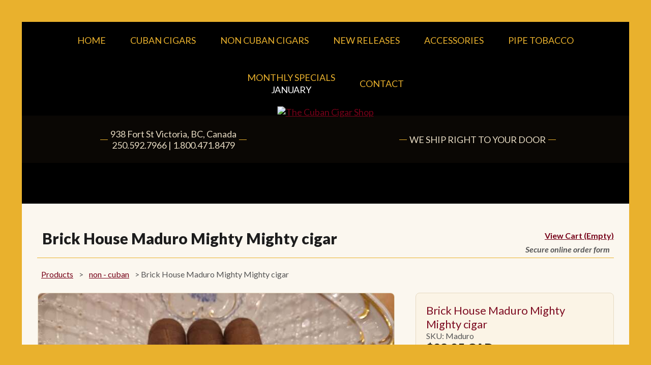

--- FILE ---
content_type: text/html; charset=UTF-8
request_url: https://www.cubancigar-shop.com/products/view/2988-brick-house-maduro-mighty-mighty-cigar-1
body_size: 4499
content:
<!DOCTYPE html>
<html lang="en">
  <head>
		<script>
	  dataLayer = [];
	</script>
	<!-- Google Tag Manager -->
	<script>(function(w,d,s,l,i){w[l]=w[l]||[];w[l].push({'gtm.start':
	new Date().getTime(),event:'gtm.js'});var f=d.getElementsByTagName(s)[0],
	j=d.createElement(s),dl=l!='dataLayer'?'&l='+l:'';j.async=true;j.src=
	'https://www.googletagmanager.com/gtm.js?id='+i+dl;f.parentNode.insertBefore(j,f);
	})(window,document,'script','dataLayer','GTM-5LMWHH4');</script>
	<!-- End Google Tag Manager -->
    <title>Brick House Maduro Mighty Mighty cigar   • The Cuban Cigar Shop • Canada Smoke Shop</title>
    <meta charset="utf-8" />
    <meta name="msvalidate.01" content="91B5AE8A3A8CCC6AF20192840822E277" />
    <meta name="viewport" content="width=device-width, initial-scale=1.0" />
    <link href="https://fonts.googleapis.com/css?family=Lato:300,300i,400,400i,700,700i,900,900i" rel="stylesheet"> 
    <link rel="canonical" href="https://www.cubancigar-shop.com/products/view/2988-brick-house-maduro-mighty-mighty-cigar-1"><link href="/favicon.ico" type="image/x-icon" rel="icon" ><link href="/favicon.ico" type="image/x-icon" rel="shortcut icon" ><meta name="description" content="Brick House Maduro Mighty Mighty is darker and spicier than the traditional Brick House cigar, with an oily Brazilian Arapiraca Maduro wrapper and a blen..." ><meta property="og:url" content="https://www.cubancigar-shop.com/products/view/2988-brick-house-maduro-mighty-mighty-cigar-1" />
<meta property="og:type" content="website" />
<meta property="og:title" content="Brick House Maduro Mighty Mighty cigar  " />
<meta property="og:description" content="Brick House Maduro Mighty Mighty&nbsp;is darker and spicier than the traditional Brick House cigar, with an oily Brazilian Arapiraca Maduro wrapper and a blend of premium Nicaraguan long fillers al..." />
<!-- og:image:1 --><meta property="og:image" content="https://www.cubancigar-shop.com/media/filter/large/img/20240331_154148_1.jpg" />
<!-- og:image:1 --><meta property="og:image:height" content="300" />
<!-- og:image:1 --><meta property="og:image:width" content="300" />
	<link rel="stylesheet" type="text/css" href="/css/stylesheet.css" >
<link rel="stylesheet" type="text/css" href="/css/jquery.fancybox.css" >    <!--[if IE]>
        <script src="http://html5shiv.googlecode.com/svn/trunk/html5.js"></script>
    <![endif]-->
<script> var breakPoints = '[320,480,640,768,960,1024,1280]';</script>
	<script src="/js/jquery.min.js"></script>
	<script src="/js/jquery-ui.min.js"></script>
	<script src="/js/respond.min.js"></script>
	<script src="/js/custom.js"></script>
	<script src="/js/cms.js"></script>
	
	<script src="/media/js/lazyload/jquery.lazyload.min.js"></script>
	<script src="/js/response.min.js"></script>
<script src="/js/jquery.fancybox.js"></script><script src="/js/fancybox-init.js"></script><script type="text/javascript">
//<![CDATA[

		$(document).ready(function() {
			var priceOrder = ["37598","37599"];
		  var priceOptions = {"37598":{"id":"37598","name":"Brick House Maduro Mighty Mighty single cigar ","default":null,"type":"price","required":false,"validate":"notEmpty","label":null,"validate_message":"This field is required.","rank":"1658","options":"23.95","foreign_key":"2988","model":"Product","display_label":true,"group":"Option","placeholder":null,"description":null},"37599":{"id":"37599","name":"box of 25","default":null,"type":"price","required":false,"validate":"notEmpty","label":null,"validate_message":"This field is required.","rank":"1659","options":"598.75","foreign_key":"2988","model":"Product","display_label":true,"group":"Option","placeholder":null,"description":null}};
			var isMonthlySpecial = false;
			var monthlySpecialPriceOptions = priceOrder.filter(function(id){
				return priceOptions[id].type == "monthly_special_price";
			});
			var regularPriceOptions = priceOrder.filter(function(id){
				return priceOptions[id].type == "price";
			});
			
			//#ProductOptionId
			$(document).on('change', '.picked_option', function(e) {
				if ($(this).prop("checked")) {					
					var id  = $(this).val();
					if (isMonthlySpecial) {
						var optionOffset = monthlySpecialPriceOptions.indexOf(id);
						var originalPriceId = regularPriceOptions[optionOffset];
						if (originalPriceId) {
							originalPrice = parseFloat(priceOptions[originalPriceId]["options"]);
							if (originalPrice != parseFloat(priceOptions[id].options)){
								$(".discount").show();
								$(".original-price").show();
								$(".original-price").text("$"+originalPrice.toFixed(2));
								var discountPercent = Math.floor(( originalPrice - parseFloat(priceOptions[id].options) ) / originalPrice * 1000) / 10;
								$(".discount .percent").text(Math.floor(discountPercent) + "%");
							} else {
								$(".discount").hide();
								$(".original-price").hide();
							}
						}
					}
					
					$("#product_price span[itemprop=price]").text(priceOptions[id].options);
					//$('#product_price').text($('.picked_option:checked').parent().find('label').text());
				}
			});
			$(".picked_option").change();
		});
	
//]]>
</script>		<script src="https://www.google.com/recaptcha/api.js"></script>
  </head>
  <body id="body-products-view-2988-brick-house-maduro-mighty-mighty-cigar-1" class="plugin-products" itemscope itemtype="http://schema.org/WebPage">
		<!-- Google Tag Manager (noscript) -->
	<noscript><iframe src="https://www.googletagmanager.com/ns.html?id=GTM-5LMWHH4"
	height="0" width="0" style="display:none;visibility:hidden"></iframe></noscript>
	<!-- End Google Tag Manager (noscript) -->
    <a href="#content" id="skiplink">Skip to Content</a>		<header>
		<span itemscope itemtype="http://schema.org/Store">
			<button id="mobile-nav-cntrl">Menu <div class="hamburger"><span></span><span></span><span></span></div></button>
			<nav>
				<ul class="menu_level_0"><li class="first menu_1"><a href="/ ">Home</a></li><li class="menu_2"><a href="/products/category/cuban-cigars-2">Cuban Cigars</a><ul class="menu_level_1"><li class="first menu_1"><a href="/products/category/cuban-cigars-2">Shop Cuban Cigars</a></li><li class="menu_2"><a href="/about-cuban-cigars">About Cuban Cigars</a></li><li class="menu_3"><a href="/taste-guide">Cigar News &amp; Taste Guide</a></li><li class="last menu_4"><a href="/habanos-specialist">Habanos Specialist</a></li></ul></li><li class="menu_3"><a href="/products/category/non-cuban-1-46">Non Cuban Cigars</a></li><li class="menu_4"><a href="/products/category/new-release-cuban-cigars-265">New Releases</a></li><li class="menu_5"><a href="/products/category/tobacco-accessories-218">Accessories</a></li><li class="menu_6"><a href="/products/category/pipe-tobacco-163">Pipe Tobacco</a></li><li class="menu_7"><a href="/monthly-specials">Monthly Specials</a></li><li class="last menu_8"><a href="/contact">Contact</a></li></ul>			</nav>

			<div class="info-bar">
				<a href="/" class="logo"><img src="/img/cuban-cigar-shop.svg" width="213" height="181" alt="The Cuban Cigar Shop" itemprop="image" ></a>				<meta itemprop="name" content="The Cuban Cigar Shop">
				<meta itemprop="priceRange" content="$$">
				<div class="address">
										<span class="info-bar-txt" itemprop="address" itemscope itemtype="http://schema.org/PostalAddress"><span itemprop="streetAddress">938 Fort St</span> <span itemprop='addressLocality'>Victoria</span>, <span itemprop='addressRegion'>BC</span>, Canada <span class="info-bar-phone-divider">|</span> <span itemprop="telephone">250.592.7966</span> | <span itemprop="telephone">1.800.471.8479</span></span>
				</div>
				<div class="info-bar-note">
					<span class="info-bar-txt">We ship right to your door</span>
				</div>
			</div>

					</span>

		

		</header>

		<div id="content">
			<div class="content-head">
									<h1>Brick House Maduro Mighty Mighty cigar  </h1>
								            <div class="cart-btn">
            <a href="/products/cart/view">View Cart (Empty)</a>              <span class="secure-order">Secure online order form</span>
            </div>
            			</div>
			<span itemprop="breadcrumb"><p class="breadcrumbs pagination">
    <span><a href="/products">Products</a></span> > <span><a href="/products/category/non-cuban-1-46">non - cuban</a></span> > <span class="current">Brick House Maduro Mighty Mighty cigar  </span></p>
</span>
<div class="product" id="productDetail" itemscope itemtype="http://schema.org/Product">
	<div class="product-main">
		<img src="/media/filter/medium/img/20240331_154148_1.jpg" alt="Brick House Maduro Mighty Mighty cigar  " class="main-image" itemprop="image" height="315" width="700" >		<div class="gallery">
	<a href="/media/filter/large/img/20240331_154148_1.jpg" title="Brick House Maduro Mighty Mighty cigar " class="fancybox" rel="gallery" data-fancybox="gallery" data-caption="Brick House Maduro Mighty Mighty cigar "><img src="/media/filter/thumb/img/20240331_154148_1.jpg" alt="Brick House Maduro Mighty Mighty cigar " height="67" width="149" ></a></div>	</div>
	<div class="product-options">
		<h2 itemprop="name">Brick House Maduro Mighty Mighty cigar  </h2>
		<div class='sku' itemprop='sku'>SKU: Maduro</div>		<div itemprop="offers" itemscope itemtype="http://schema.org/Offer">
						<h3 id="product_price">$<span itemprop="price">23.95</span> <span itemprop="priceCurrency">CAD</span></h3>
			<link itemprop="availability" href="http://schema.org/InStock" />
		</div>
		<div class="description" itemprop="description">
			<p><span>Brick House Maduro Mighty Mighty&nbsp;</span><span>is darker and spicier than the traditional Brick House cigar, with an oily Brazilian Arapiraca Maduro wrapper and a blend of premium Nicaraguan long fillers along with a Nicaraguan binder. The full bodied flavor profile is highlighted by notes of cocoa and sweetness. You'll get a nice slow burn in a bold and superbly tasty premium Nicaraguan.</span></p>			<strong>Size:</strong><br><span itemprop='additionalProperty'><p>6 1/4" length</p>
<p>60 ring gauge</p></span>		</div>
				<form action="/products/cart/add" class="add-cart-form" novalidate="novalidate" id="ProductViewForm" method="post" accept-charset="utf-8"><div style="display:none;"><input type="hidden" name="_method" value="POST"></div><input type="hidden" name="data[Product][id]" value="2988" id="ProductId"><div class="input radio"><div class="radio"><input type="radio" name="data[Product][option_id]" id="ProductOptionId37598" value="37598" class="picked_option" checked="checked" ><label for="ProductOptionId37598">Brick House Maduro Mighty Mighty single cigar  ($23.95 CAD)</label></div><div class="radio"><input type="radio" name="data[Product][option_id]" id="ProductOptionId37599" value="37599" class="picked_option" ><label for="ProductOptionId37599">box of 25 ($598.75 CAD)</label></div></div><div class="input number"><label for="ProductQuantity">Quantity</label><input name="data[Product][quantity]" class="add-cart-form quantity" min="1" type="number" value="1" id="ProductQuantity"></div><input  class="add-button" type="submit" value="Add to Cart"></form>	</div>
</div>
			<div class="clear"></div>
		</div><!-- "content" ends -->

	
		<footer>
			<div class="address">
				<img src="/img/cuban-cigar-sm.svg" width="111" height="94" alt="Cuban Cigar Shop" >									<p><strong>Cuban Cigar Shop</strong><br>938 Fort St<br>Victoria, BC, Canada<br>250.592.7966<br>1.800.471.8479</p>
			</div>
			<div class="ftr-nav">
				<h4>Navigation</h4>
				<nav>
					<ul><li><a href="/ ">Home</a></li><li><a href="/products/category/cuban-cigars-2">Cuban Cigars</a></li><li><a href="/products/category/non-cuban-1-46">Non Cuban Cigars</a></li><li><a href="/products/category/new-release-cuban-cigars-265">New Releases</a></li><li><a href="/products/category/tobacco-accessories-218">Accessories</a></li><li><a href="/products/category/pipe-tobacco-163">Pipe Tobacco</a></li><li><a href="/monthly-specials">Monthly Specials</a></li><li><a href="/contact">Contact</a></li></ul>				</nav>
			</div>
			<div class="ftr-cigars">
				<h4>Cuban Cigars</h4>
				<ul>
					<li><a href="/products/category/bolivar-10">Bolivar</a></li><li><a href="/products/category/cohiba-11">Cohiba</a></li><li><a href="/products/category/cuaba-40">Cuaba</a></li><li><a href="/products/category/diplomaticos-12">Diplomaticos</a></li><li><a href="/products/category/el-rey-del-mundo-13">El Rey Del Mundo</a></li><li><a href="/products/category/fonseca-15">Fonseca</a></li><li><a href="/products/category/guantanamera-16">Guantanamera</a></li><li><a href="/products/category/h-upmann-8">H.Upmann</a></li><li><a href="/products/category/habanos-specialist-cigars-191">Habanos Specialist Cigars</a></li><li><a href="/products/category/hoyo-de-monterrey-17">Hoyo de Monterrey</a></li><li><a href="/products/category/jose-piedra-18">Jose Piedra</a></li><li><a href="/products/category/juan-lopez-39">Juan Lopez</a></li><li><a href="/products/category/la-escepcion-217">La Escepcion</a></li><li><a href="/products/category/la-flor-de-cano-19">La Flor de Cano</a></li><li><a href="/products/category/la-gloria-cubana-1-228">La Gloria Cubana</a></li><li><a href="/products/category/montecristo-21">Montecristo</a></li><li><a href="/products/category/new-release-cuban-cigars-265">NEW RELEASE CUBAN CIGARS</a></li><li><a href="/products/category/partagas-6">Partagas</a></li><li><a href="/products/category/por-larranaga-22">Por Larranaga</a></li><li><a href="/products/category/quai-dorsay-211">Quai D'Orsay  </a></li><li><a href="/products/category/quintero-23">Quintero</a></li><li><a href="/products/category/rafael-gonzalez-14">Rafael Gonzalez </a></li><li><a href="/products/category/ramon-allones-24">Ramon Allones</a></li><li><a href="/products/category/robaina-33">Robaina</a></li><li><a href="/products/category/romeo-y-julieta-25">Romeo y Julieta</a></li><li><a href="/products/category/saint-luis-rey-117">Saint Luis Rey</a></li><li><a href="/products/category/san-cristobal-26">San Cristobal</a></li><li><a href="/products/category/sancho-panza-208">Sancho Panza</a></li><li><a href="/products/category/trinidad-31">Trinidad</a></li><li><a href="/products/category/vegueros-cigars-194">Vegueros cigars</a></li>				</ul>
			</div>  
			<div class="copyright">
				Copyright &copy; 2017 - 2026 Cuban Cigar Shop | A Cuban Cigar &amp; Cigar Accessory website | The content of this website is the responsibility of the website owner.</div>  
		</footer>
    
<script>
$(function() {
	const month = 'January';
	const links = {
		'/monthly-specials': ['Monthly Specials', 'Specials']
	};

	$.each(links, function(href, [label, titleSuffix]) {
		const $link = $('a[href="' + href + '"]');
		if ($link.length) {
			$link
				.html(`${label}<br><span style="color: white;">${month}</span>`)
				.attr('title', `${month} ${titleSuffix}`);
		}
	});
});
</script>

  </body>
</html>

--- FILE ---
content_type: text/css
request_url: https://www.cubancigar-shop.com/css/stylesheet.css
body_size: 7152
content:
*{padding:0;margin:0}a{outline:none}a img{border:none}address,blockquote,dl,fieldset,form,h1,h2,h3,h4,h5,h6,label,ol,p,pre,ul{margin:0}embed,img,object,video{border:0;height:auto;max-width:100%}iframe{border:0;max-width:100%}dd,h1,h2,h3,h4,h5,h6,ol,p,pre,table,ul{margin-bottom:1em}sub,sup{font-size:75%;line-height:0;position:relative;vertical-align:baseline}sup{top:-.5em}sub{bottom:-.25em}article,aside,figure,footer,header,main,nav,section{display:block}html{-webkit-text-size-adjust:none}a#skiplink{position:absolute;top:auto;left:-99999px;height:1px;width:1px;overflow:hidden}.fancybox-inner{overflow:auto!important}html{position:relative;border-left:45px solid #e9b12d;border-right:45px solid #e9b12d}body{position:relative;background:#fbf7ef;color:#555;min-height:100vh;font-family:"Lato", sans-serif}body:before{content:"";position:fixed;height:45px;background:#e9b12d;width:100%;z-index:1000}body:after{content:"";position:fixed;height:45px;background:#e9b12d;bottom:0;width:100%;z-index:1000}::-moz-selection,::-moz-selection{background:#760018;color:#fff}::-moz-selection,::-moz-selection,::selection{background:#760018;color:#fff}a{color:#760018;-webkit-transition:all 500ms ease-out;-o-transition:all 500ms ease-out;transition:all 500ms ease-out}a:link{color:#760018;-webkit-transition:all 500ms ease-out;-o-transition:all 500ms ease-out;transition:all 500ms ease-out}a:visited{color:#42000d}a:hover{color:#a80022}.btn:link,.btn:visited{color:#760018;border:2px solid #760018;text-transform:uppercase;font-size:1.125em;padding:0.3em 0.75em;border-radius:1.0333333333333334em;text-decoration:none;-webkit-box-sizing:border-box;box-sizing:border-box}.btn:hover{color:#fff;background:#760018}.clear{clear:both}blockquote{background:#fff;border:2px solid #760018;margin:0 0 1.375em;padding:1.375em;border-radius:0.5em;font-size:1.25em}hr{background-color:#b8b8b8;border:medium none;clear:both;color:#b8b8b8;display:block;height:1px;margin:1.25em 0}img[align=right],img[style*="float: right"]{display:block;float:right;margin:0 0 1.25em 1.25em}img[align=left],img[style*="float: left"]{display:block;float:left;margin:0 1.25em 1.25em 0}dl,ol,p,ul{line-height:1.5em;margin:0 0 1.5em}ol,ul{margin:0 0 1.5em 5%}ol ol,ol ul,ul ul{margin-bottom:0;font-size:1em}ul ol,ul p{margin-bottom:0;font-size:1em}ol p{margin-bottom:0;font-size:1em}blockquote p:last-child,ol p:last-child,ul p:last-child{margin-bottom:0}dt{font-weight:bold;font-style:italic}table{border-collapse:collapse;width:100%}th{background:#222;border:1px solid #fbf7ef;color:#fff;padding:0.625em}td{border:1px solid #fbf7ef;padding:0.625em}table tr:nth-child(odd){background:#fbf7ef}table tr:nth-child(2n){background:#efe9dc}.wrapper{margin:0 auto;max-width:1248px;width:100%}header{padding:45px 0 5em}header button{display:none}@media screen and (max-width:760px){header{background:#000 url(/img/store-photo-mobile.jpg) center top no-repeat fixed}}@media screen and (min-width:760px){header{background:#000 url(/img/store-photo.jpg) center top no-repeat fixed}}.info-bar{background:rgba(17, 12, 8, 0.6);font-size:1.125em;color:#e6dac2;display:-webkit-flex;display:-ms-flexbox;display:-webkit-box;display:flex;-webkit-align-items:center;-ms-flex-align:center;-webkit-box-align:center;align-items:center;padding:1.1111111111111112em 0;position:relative}.info-bar .address,.info-bar .info-bar-note{-webkit-flex:0 1 50%;-ms-flex:0 1 50%;-webkit-box-flex:0;flex:0 1 50%;-webkit-box-sizing:border-box;box-sizing:border-box;text-align:center;padding:0 112px}.info-bar .address a:link,.info-bar .address a:visited{color:#e6dac2}.info-bar .info-bar-note{text-transform:uppercase}.info-bar .info-bar-note a:link,.info-bar .info-bar-note a:visited{color:#e6dac2}.info-bar .info-bar-txt{position:relative;display:inline-block}.info-bar .info-bar-txt:before{content:"";width:15px;height:1px;background:#e9b12d;position:absolute;left:-20px;top:50%}.info-bar .info-bar-txt:after{content:"";width:15px;height:1px;background:#e9b12d;position:absolute;right:-20px;top:50%}.info-bar .logo{position:absolute;top:-1em;left:50%;-webkit-transform:translate(-50%, 0);-ms-transform:translate(-50%, 0);transform:translate(-50%, 0)}.feat-pic-bar{display:-webkit-box;display:-ms-flexbox;display:flex;-ms-flex-wrap:wrap;flex-wrap:wrap;margin:0 80px;-webkit-box-pack:justify;-ms-flex-pack:justify;justify-content:space-between}.feat-pic-bar .first-pic,.feat-pic-bar .second-pic,.feat-pic-bar .third-pic{-webkit-box-flex:1;-ms-flex:1 1 100px;flex:1 1 100px;max-width:30%}.feat-pic-bar div img{width:100%;height:auto}.features{display:-webkit-box;display:-ms-flexbox;display:flex;position:relative;color:#fff;margin:8.4375em 80px 4rem;-webkit-box-pack:justify;-ms-flex-pack:justify;justify-content:space-between;-webkit-box-align:start;-ms-flex-align:start;align-items:flex-start}.features .main-feature{display:-webkit-box;display:-ms-flexbox;display:flex;-webkit-box-orient:vertical;-webkit-box-direction:normal;-ms-flex-direction:column;flex-direction:column;gap:.5rem;-webkit-box-flex:1;-ms-flex:1 1 100px;flex:1 1 100px;max-width:30%;-webkit-box-sizing:border-box;box-sizing:border-box;padding:0;text-align:center;position:relative}.features .main-feature p{font-size:1.25em;line-height:1.5em;max-width:540px;margin:0 auto 1em}.features .main-feature .btn:link,.features .main-feature .btn:visited{display:inline-block;color:#e9b12d;border:2px solid #e9b12d;font-size:1.875em;padding:0.3em 0.75em;margin:0 auto 0.25em;font-weight:300;border-radius:1.0333333333333334em;max-width:-webkit-max-content;max-width:-moz-max-content;max-width:max-content}.features .main-feature .btn:hover{background:#e9b12d;color:#fff}.features .main-feature img{display:inline-block;-webkit-box-shadow:1px 1px 10px 0 rgba(0, 0, 0, 0.5);box-shadow:1px 1px 10px 0 rgba(0, 0, 0, 0.5);margin:0 0 1.25em}.features .main-feature .lower-image{margin:4rem auto 0}.features .main-feature.first-feature{-webkit-box-ordinal-group:2;-ms-flex-order:1;order:1}.features .main-feature.third-feature{-webkit-box-ordinal-group:4;-ms-flex-order:3;order:3}.features .secondary-feature{display:-webkit-box;display:-ms-flexbox;display:flex;-webkit-box-orient:vertical;-webkit-box-direction:normal;-ms-flex-direction:column;flex-direction:column;gap:.5rem;-webkit-box-ordinal-group:3;-ms-flex-order:2;order:2;display:flex;flex-direction:column;-webkit-box-flex:1;-ms-flex:1 1 100px;flex:1 1 100px;max-width:30%;gap:2rem}.features .secondary-feature img{display:block;margin:auto}.features .secondary-feature .mid-image{width:100%}.features .secondary-feature .lower-image{margin:4rem auto 0;width:100%;height:auto;max-width:100%}.feat-pic-bar,.features{gap:0 5vw}.header-call-orders{display:none;text-align:center}#body-home .header-call-orders{display:block;text-align:center;color:#e9b11d;font-size:1.875em;font-style:italic;font-weight:300;padding:0}nav ul{list-style-type:none;margin:0}nav ul li{display:inline-block;vertical-align:top}nav a{display:block;text-transform:uppercase}header nav{text-align:center;position:relative;z-index:100;margin:0 0 0.9375em}header nav a:link,header nav a:visited{display:block;text-decoration:none;-webkit-box-sizing:border-box;box-sizing:border-box;border:2px solid rgba(233, 177, 45, 0);color:#e9b12d;padding:0.5em 1em;border-radius:1.2777777777777777em;font-size:1.125em;position:relative}header nav a:hover{border:2px solid #e9b12d}header nav .current>a{border:2px solid #e9b12d}header nav ul{display:-webkit-flex;display:-ms-flexbox;display:-webkit-box;display:flex;-webkit-justify-content:center;-ms-flex-pack:center;-webkit-box-pack:center;justify-content:center;-webkit-align-items:center;-ms-flex-align:center;-webkit-box-align:center;align-items:center;-webkit-flex-wrap:wrap;-ms-flex-wrap:wrap;flex-wrap:wrap}header nav ul li{position:relative;margin:0.8333333333333334em 0.25em}header nav ul ul{position:absolute;display:none;width:220px}header nav ul ul li{display:block;margin:1px 0}header nav ul ul a:link,header nav ul ul a:visited{text-align:left;position:relative;left:0;background:rgba(17, 12, 8, 0.9);text-transform:none}header nav ul ul a:hover{left:0.5em;color:#fff;background:#e9b12d}header nav ul ul .current a{left:0.5em;color:#fff;background:#e9b12d}header nav ul li:hover ul{display:block}#content{max-width:1410px;margin:0 auto;padding:3.125em 1.875em;-webkit-box-sizing:border-box;box-sizing:border-box}#content .content-head{display:-webkit-flex;display:-ms-flexbox;display:-webkit-box;display:flex;-webkit-justify-content:space-between;-ms-flex-pack:justify;-webkit-box-pack:justify;justify-content:space-between;border-bottom:1px solid #e9b12d;margin:0 0 1.25em}#content .content-head h1{-webkit-flex:1 1 auto;-ms-flex:1 1 auto;-webkit-box-flex:1;flex:1 1 auto}#content .content-head .cart-btn{font-weight:bold}#content .content-head .cart-btn:before{content:url(/img/shopping-cart.svg);width:30px;height:30px;display:inline-block;margin:0 5px 0 0;vertical-align:middle}#content .content-head .secure-order{display:block;font-style:italic}#content h1{font-size:1.875em;color:#1d1d1d;font-weight:900;padding:0 0.3333333333333333em;margin:0 0 0.6666666666666666em}#content h1 span{font-size:0.8em;text-transform:none;font-weight:bold;margin:0 0 0 0.25em;display:inline-block}#content h2{color:#7d0c22;font-weight:400;font-size:1.75em;margin:0 0 0.5em}#content h3{color:#1d1d1d;font-size:1.5em;margin:0 0 0.5em}#content h4{font-size:1.25em}#content p{font-size:1.125em}#content p.breadcrumbs.pagination,#content p.products-breadcrumb{font-size:1em;font-weight:normal;text-align:left}#content .pagination{font-size:1em;font-weight:bold;text-align:center}#content .pagination a,#content .pagination strong{display:inline-block;margin:0 0.5em}#content .gallery{display:-webkit-flex;display:-ms-flexbox;display:-webkit-box;display:flex;-webkit-align-items:center;-ms-flex-align:center;-webkit-box-align:center;align-items:center;margin:0 0 2.5em}#content .gallery a:link,#content .gallery a:visited{-webkit-flex:0 1 auto;-ms-flex:0 1 auto;-webkit-box-flex:0;flex:0 1 auto;max-width:100px;margin:0.75em}#content .gallery a:link img,#content .gallery a:visited img{display:block;border-radius:0.5em;-webkit-box-sizing:border-box;box-sizing:border-box;-webkit-box-shadow:2px 2px 5px 0 rgba(0, 0, 0, 0.25);box-shadow:2px 2px 5px 0 rgba(0, 0, 0, 0.25);-webkit-transition:all 250ms ease-out;-o-transition:all 250ms ease-out;transition:all 250ms ease-out;width:auto;padding:1px;background:#e9b12d}#content .gallery a:hover img{padding:1px;background:#760018;-webkit-box-shadow:none;box-shadow:none}#content .gallery a:first-child{margin-left:0}#content .gallery a:last-child{margin-right:0}#content .taste-guide-content{padding:1.75em;background:#fff;border:1px solid #e6dac2}#content .about-content{padding:1.75em;background:#fff;border:1px solid #e6dac2;float:left;-webkit-box-sizing:border-box;box-sizing:border-box;width:66.66666666666666%;position:relative}#content .about-content .about-pic{position:absolute;top:0;right:-50%;width:50%;-webkit-box-sizing:border-box;box-sizing:border-box;padding-left:1.75em}#content .about-content p{-webkit-column-width:300px;-moz-column-width:300px;column-width:300px;-webkit-column-gap:60px;-moz-column-gap:60px;column-gap:60px;margin:0;font-size:1.125em}#body-home #content h1{text-transform:uppercase}#body-home #content p{padding:0 0.5555555555555556em;font-size:1.125em;line-height:1.6666666666666667em;-webkit-column-count:2;-moz-column-count:2;column-count:2;-webkit-column-gap:5em;-moz-column-gap:5em;column-gap:5em}.contact-main{float:left;width:58.88888888888889%}.contact-main .col{display:inline-block;width:50%;vertical-align:top}.contact-secondary{float:right;width:36.666666666666664%;margin:0 0 2.5em}#mapkit-6935{position:relative;width:100%;height:0;padding-bottom:50%;-webkit-box-sizing:border-box;box-sizing:border-box;border:2px solid #e9b12d;border-radius:0.5em}#mapkit-6935 iframe{position:absolute;top:0;bottom:0;left:0;right:0}.cigar-logos-container{background:#fff;border-top:1px solid #e6dac2;padding:1.875em}.cigar-logos-container .cigar-logos{display:-webkit-flex;display:-ms-flexbox;display:-webkit-box;display:flex;-webkit-flex-wrap:wrap;-ms-flex-wrap:wrap;flex-wrap:wrap;list-style-type:none;-webkit-justify-content:flex-start;-ms-flex-pack:start;-webkit-box-pack:start;justify-content:flex-start;margin:0}.cigar-logos-container .cigar-logos a:link,.cigar-logos-container .cigar-logos a:visited{-webkit-flex:1 1 14.28571428571429%;-ms-flex:1 1 14.28571428571429%;-webkit-box-flex:1;flex:1 1 14.28571428571429%;min-width:150px;-webkit-box-sizing:border-box;box-sizing:border-box;padding:1.25em;display:-webkit-flex;display:-ms-flexbox;display:-webkit-box;display:flex;-webkit-flex-direction:column;-ms-flex-direction:column;-webkit-box-orient:vertical;-webkit-box-direction:normal;flex-direction:column;-webkit-justify-content:space-between;-ms-flex-pack:justify;-webkit-box-pack:justify;justify-content:space-between;text-align:center;font-weight:bold;text-decoration:none;color:#710318}.cigar-logos-container .cigar-logos a:link img,.cigar-logos-container .cigar-logos a:visited img{display:block;margin:0 auto;width:auto;-webkit-transition:all 500ms ease-out;-o-transition:all 500ms ease-out;transition:all 500ms ease-out}.cigar-logos-container .cigar-logos a:hover{color:#a30522}.cigar-logos-container .cigar-logos a:hover img{-webkit-transform:scale(1.05);-ms-transform:scale(1.05);transform:scale(1.05)}#content .products-summary{display:-webkit-flex;display:-ms-flexbox;display:-webkit-box;display:flex;-webkit-justify-content:flex-start;-ms-flex-pack:start;-webkit-box-pack:start;justify-content:flex-start;-webkit-flex-wrap:wrap;-ms-flex-wrap:wrap;flex-wrap:wrap}#content .products-summary .products-summary-content{-webkit-flex:0 1 25%;-ms-flex:0 1 25%;-webkit-box-flex:0;flex:0 1 25%;display:-webkit-flex;display:-ms-flexbox;display:-webkit-box;display:flex;-webkit-flex-direction:column;-ms-flex-direction:column;-webkit-box-orient:vertical;-webkit-box-direction:normal;flex-direction:column;-webkit-justify-content:flex-start;-ms-flex-pack:start;-webkit-box-pack:start;justify-content:flex-start;-webkit-box-sizing:border-box;box-sizing:border-box;padding:1.25em;position:relative}#content .products-summary .products-summary-content .discount{position:absolute;width:3.5em;height:3.5em;padding:0.25em;font-size:1em;font-weight:bold;text-transform:uppercase;color:#fff;display:-webkit-box;display:-ms-flexbox;display:flex;-webkit-box-pack:center;-ms-flex-pack:center;justify-content:center;-webkit-box-align:center;-ms-flex-align:center;align-items:center;-webkit-box-orient:vertical;-webkit-box-direction:normal;-ms-flex-direction:column;flex-direction:column;background:#cc0000;border-radius:50%;top:0.5em;right:0.5em;line-height:1;border:2px solid #fff;-webkit-box-shadow:1px 1px 5px 0 rgba(0, 0, 0, 0.35);box-shadow:1px 1px 5px 0 rgba(0, 0, 0, 0.35);text-shadow:1px 1px 5px rgba(0, 0, 0, 0.35)}#content .products-summary .products-summary-content .discount .percent{font-size:1.375em}#content .products-summary .products-summary-content img{display:block;margin:0 auto 0.625em;width:auto;max-width:90%;border:1px solid #e6dac2;border-radius:0.5em}#content .products-summary .products-summary-content h3{text-align:center;font-size:1.125em}#content .products-summary .products-summary-content .description{font-size:1em;line-height:1.5em;margin:0 0 1.25em;padding:0 0.75em}#content .products-summary .products-summary-content .description p{font-size:1em}#content .products-summary .products-summary-content .description p:last-child{margin:0}#content .products-summary .products-summary-content .original-price{display:block;text-decoration:line-through;padding:0 0.75em}#content .products-summary .products-summary-content .discount-price{color:#1d1d1d;font-weight:900;display:block;font-size:1.25em;padding:0 0.7em 0.7em;color:#7d0c22}#content .products-summary .products-summary-content .btn:link,#content .products-summary .products-summary-content .btn:visited{display:block;font-weight:400;margin-top:auto;text-align:center;font-size:1.25em;margin:auto 1.25em 1.25em}#content .product{display:-webkit-flex;display:-ms-flexbox;display:-webkit-box;display:flex;-webkit-justify-content:space-between;-ms-flex-pack:justify;-webkit-box-pack:justify;justify-content:space-between}#content .product .product-main{-webkit-flex:1 1 auto;-ms-flex:1 1 auto;-webkit-box-flex:1;flex:1 1 auto}#content .product .product-main .main-image{display:block;margin:0 auto 1.25em;width:auto;border-radius:0.5em;border:1px solid #e6dac2}#content .product .product-options{-webkit-flex:0 1 390px;-ms-flex:0 1 390px;-webkit-box-flex:0;flex:0 1 390px;border:1px solid #e6dac2;border-radius:0.5em;padding:1.25em;margin:0 0 1.25em 2.5em;background:#fbf4e6;-webkit-box-sizing:border-box;box-sizing:border-box;position:relative}#content .product .product-options h2{font-size:1.375em;margin:0;padding:0 2.5em 0 0}#content .product .product-options h3{font-weight:900}#content .product .product-options .original-price{font-size:1.25em;text-decoration:line-through}#content .product .product-options select{max-width:350px}#content .product .product-options .discount{position:absolute;width:4em;height:4em;padding:0.25em;text-transform:uppercase;color:#fff;display:-webkit-box;display:-ms-flexbox;display:flex;-webkit-box-pack:center;-ms-flex-pack:center;justify-content:center;-webkit-box-align:center;-ms-flex-align:center;align-items:center;-webkit-box-orient:vertical;-webkit-box-direction:normal;-ms-flex-direction:column;flex-direction:column;background:#cc0000;border-radius:50%;font-size:1.125em;font-weight:bold;top:-0.75em;right:-0.5em;line-height:1;border:2px solid #fff;-webkit-box-shadow:1px 1px 5px 0 rgba(0, 0, 0, 0.35);box-shadow:1px 1px 5px 0 rgba(0, 0, 0, 0.35);text-shadow:1px 1px 5px rgba(0, 0, 0, 0.35)}#content .product .product-options .discount .percent{font-size:1.375em}#content .product .product-options .description{padding:0 0 1.25em}#content .product .product-options .description p:last-child{margin:0}.add-cart-form .quantity{width:4em;text-align:center}.checkout-buttons{display:-webkit-flex;display:-ms-flexbox;display:-webkit-box;display:flex;-webkit-justify-content:flex-end;-ms-flex-pack:end;-webkit-box-pack:end;justify-content:flex-end;-webkit-align-items:center;-ms-flex-align:center;-webkit-box-align:center;align-items:center;margin:0 0 1.25em}.checkout-buttons .save-changes{font-size:1em;margin-right:auto}.checkout-buttons a{display:inline-block;margin:0 0.5em}.checkout-buttons a.checkout-now:link,.checkout-buttons a.checkout-now:visited{background:#7d0c22;color:#fff;text-transform:uppercase;text-decoration:none;border-radius:1.25em;border:2px solid #7d0c22;padding:0.5em 1em}.checkout-buttons a.checkout-now:hover{background:#a80022;border:2px solid #a80022}.shopping-cart-remove{text-align:center}.shopping-cart-img img{display:block;margin:0 auto}.shopping-cart-qty{text-align:center}.shopping-cart-qty input{width:4em;text-align:center;margin:0 auto;padding:0.5em}#OrderCheckoutForm input[type=text]{width:80%;display:inline-block;vertical-align:middle}.card_accepted{vertical-align:middle;text-indent:-99999px;margin:0 0.5em;background-size:contain;width:40px;height:30px}.mastercard_icon{background:transparent url(/img/mastercard.svg) no-repeat center center;display:inline-block}.visa_icon{background:transparent url(/img/visa.svg) no-repeat center center;display:inline-block}.amex_icon{background:transparent url(/img/amex.svg) no-repeat center center;display:inline-block}.discover_icon{background:transparent url(/img/discover.svg) no-repeat center center;display:inline-block}.diners_icon{background:transparent url(/img/diners.svg) no-repeat center center;display:inline-block}.jcb_icon{background:transparent url(/img/JCB_logo.svg) no-repeat center center;display:inline-block}#content .checkout-login,#content .checkout-register{float:left;width:47.77777777777778%;border:1px solid #e6dac2;border-radius:0.5em;padding:1.25em;-webkit-box-sizing:border-box;box-sizing:border-box;background:#fbf4e6}#content .checkout-login h3{color:#760018}#content .checkout-register{float:right}#content .checkout-register h3{color:#760018}.checkout-register{float:right}table tr.sub-total-row,table tr.total-row{font-weight:bold;background:transparent;font-size:1.125em;color:#111}.shopping-cart-table-small tr:nth-last-child(2) td,.shopping-cart-table tr:nth-last-child(2) td{border-bottom:1px solid #e9b12d}.shopping-cart-address-display h4{margin:0;color:#760018;font-weight:normal}.shopping-cart-address-display ul{list-style-type:none;margin:0 0 1.25em}.coupon-code h3{font-weight:900;text-transform:uppercase}.coupon-code p{margin:0}.coupon-code input{width:auto;margin:0 0 0.675em}.shopping-cart-table-small{float:right;width:47.77777777777778%}#OrderCheckoutForm{float:left;width:47.77777777777778%}.shopping-cart-address-info{border:1px solid #e6dac2;border-radius:0.5em;padding:1.25em;margin:0 0 1.25em;background:#fbf4e6}.call-orders{text-align:center;background:#1d1d1d;border-top:1px solid #2d2d2d;border-bottom:1px solid #2d2d2d;color:#e9b11d;font-size:1.675em;font-style:italic;font-weight:300;padding:0.75em}#SelectPaymentMethod label{font-size:1.375em;margin-right:0.125em}#SelectPaymentMethod .etransfer{margin:0 0 1.25em}#SelectPaymentMethod .creditcard{margin:0}#SelectPaymentMethod .form_tip{font-size:1.25em;font-style:italic;font-weight:bold;display:inline-block;vertical-align:middle;padding:0.5em 0.75em;border:1px solid #ccc;border-radius:0.75em;background:#efe9dc;color:#590e16}footer{margin:0 0 45px;background:#000 url(/img/cigar-bg.jpg) no-repeat center top;color:#fff;display:-webkit-flex;display:-ms-flexbox;display:-webkit-box;display:flex;-webkit-flex-wrap:wrap;-ms-flex-wrap:wrap;flex-wrap:wrap;-webkit-justify-content:space-around;-ms-flex-pack:distribute;justify-content:space-around;padding:1.5em 0 0;clear:both}footer .address{-webkit-flex:0 1 16.666666666666664%;-ms-flex:0 1 16.666666666666664%;-webkit-box-flex:0;flex:0 1 16.666666666666664%;-webkit-box-sizing:border-box;box-sizing:border-box;padding:0 0.9375em 1.875em 1.875em}footer .address p{line-height:1.8125em;margin:0}footer h4{color:#e9b12d;text-transform:uppercase;font-weight:normal;font-size:1em;margin:0.8125em 0 1em}footer a:link,footer a:visited{color:#fff;text-decoration:none}footer a:hover{color:#e9b12d}footer .ftr-nav{text-transform:uppercase;-webkit-flex:0 1 16.666666666666664%;-ms-flex:0 1 16.666666666666664%;-webkit-box-flex:0;flex:0 1 16.666666666666664%;-webkit-box-sizing:border-box;box-sizing:border-box;padding:0 0.9375em 1.875em}footer .ftr-nav ul{margin:0}footer .ftr-nav ul li{display:block;line-height:1.5em}footer .ftr-cigars{-webkit-flex:0 1 66.66666666666667%;-ms-flex:0 1 66.66666666666667%;-webkit-box-flex:0;flex:0 1 66.66666666666667%;-webkit-box-sizing:border-box;box-sizing:border-box;padding:0 0.9375em 1.875em}footer .ftr-cigars ul{list-style-type:none;display:-webkit-flex;display:-ms-flexbox;display:-webkit-box;display:flex;-webkit-justify-content:flex-start;-ms-flex-pack:start;-webkit-box-pack:start;justify-content:flex-start;-webkit-flex-wrap:wrap;-ms-flex-wrap:wrap;flex-wrap:wrap;margin:0;font-size:0.875em;line-height:1.7142857142857142em}footer .ftr-cigars ul li{-webkit-flex:0 1 25%;-ms-flex:0 1 25%;-webkit-box-flex:0;flex:0 1 25%;-webkit-box-sizing:border-box;box-sizing:border-box;padding:0 1.875em 0 0}.copyright{-webkit-box-flex:1;-ms-flex:1 1 auto;flex:1 1 auto;background:#1d1d1d;border-top:1px solid #2d2d2d;text-align:center;color:#8a8a8a;font-size:0.75em;padding:1.6666666666666667em 0.675em;-webkit-box-sizing:border-box;box-sizing:border-box}.copyright a:link,.copyright a:visited{color:#8a8a8a;text-decoration:none}.copyright a:hover{text-decoration:underline}@media screen and (max-width:1710px){.feat-pic-bar,.features{gap:0 5.847953216374268vw;margin-left:5.847953216374268vw;margin-right:5.847953216374268vw}.feat-pic-bar .main-feature,.features .main-feature{}.feat-pic-bar .secondary-feature img,.features .secondary-feature img{}}@media screen and (max-width:1620px){header nav a:link,header nav a:visited{font-size:1.1111111111111112vw}}@media screen and (max-width:1440px){.info-bar .info-bar-phone-divider{display:block;height:0;width:0;overflow:hidden}.info-bar .address,.info-bar .info-bar-note{padding:0.25em 7.777777777777778vw}.features{margin-top:5.847953216374268vw}}@media screen and (max-width:1340px){header{padding-top:3.3582089552238807vw}footer{margin:0 0 3.3582089552238807vw}footer .address{-webkit-flex:0 1 50%;-ms-flex:0 1 50%;-webkit-box-flex:0;flex:0 1 50%;padding:0 1.875em 1.875em}footer .ftr-nav{-webkit-flex:0 1 50%;-ms-flex:0 1 50%;-webkit-box-flex:0;flex:0 1 50%;padding:0 1.875em 1.875em 0}footer .ftr-cigars{-webkit-flex:0 1 100%;-ms-flex:0 1 100%;-webkit-box-flex:0;flex:0 1 100%;padding:0 1.875em 1.875em}html{border-left:3.3582089552238807vw solid #e9b12d;border-right:3.3582089552238807vw solid #e9b12d}body:after,body:before{height:3.3582089552238807vw}}@media screen and (max-width:1280px){header .logo img{width:16.640625vw;min-width:80px}header nav a:link,header nav a:visited{font-size:1.125em}}@media screen and (max-width:1220px){header{padding-bottom:6.557377049180328vw}.feat-pic-bar,.features{margin:0 2rem;gap:3vw}.features{margin-top:4rem}.features .main-feature{text-align:center;margin:0;display:-webkit-box;display:-ms-flexbox;display:flex;-ms-flex-wrap:wrap;flex-wrap:wrap;-webkit-box-orient:vertical;-webkit-box-direction:normal;-ms-flex-direction:column;flex-direction:column;-webkit-box-align:center;-ms-flex-align:center;align-items:center;padding:0}.features .main-feature .btn:link,.features .main-feature .btn:visited{max-width:-webkit-max-content;max-width:-moz-max-content;max-width:max-content}.features .main-feature .lower-image{margin:2rem auto}.features .secondary-feature{text-align:center;-webkit-transform:none;-ms-transform:none;transform:none;position:static}.features .secondary-feature img{width:auto;display:inline-block;max-width:80%}#content h1 span{display:block;margin:0}}@media screen and (max-width:1040px){header{padding-bottom:0}header .info-bar{display:block}header .info-bar .logo{position:relative;display:block;text-align:center;-webkit-transform:none;-ms-transform:none;transform:none;left:auto;top:-2em;margin-bottom:-2em}header .info-bar .logo img{display:inline-block;width:213px}.features{margin-top:2rem;-webkit-box-align:start;-ms-flex-align:start;align-items:flex-start}#body-home header{padding-bottom:6.557377049180328vw}#body-home #content p{-webkit-column-count:1;-moz-column-count:1;column-count:1}#content{padding:4.098360655737705vw 2.459016393442623vw}.cigar-logos-container{padding:2.459016393442623vw}footer{background-size:191.92307692307693%}}@media screen and (max-width:920px){.contact-main,.contact-secondary{float:none;width:auto;margin:0 0 1.25em}#content .checkout-login,#content .checkout-register{float:none;width:auto}#content .checkout-login{margin:0 0 1.25em}#content .product{display:block}#content .product .product-options{margin-left:0}#OrderCheckoutForm,.shopping-cart-table-small{float:none;width:100%}#content .about-content{float:none;width:auto}#content .about-content .about-pic{display:block;position:static;margin:1.25em auto 0;width:auto;padding:0}#content .products-summary .products-summary-content{-webkit-flex:0 1 33%;-ms-flex:0 1 33%;-webkit-box-flex:0;flex:0 1 33%}#content .product .product-options select{max-width:100%}.features{margin-bottom:4rem}.features .main-feature,.features .secondary-feature{-webkit-box-flex:1;-ms-flex:1 1 100%;flex:1 1 100%;max-width:750px;margin-lefT:auto;margin-right:auto}.features{-webkit-box-align:center;-ms-flex-align:center;align-items:center;-webkit-box-orient:vertical;-webkit-box-direction:normal;-ms-flex-direction:column;flex-direction:column}.features .secondary-feature{-webkit-box-ordinal-group:2;-ms-flex-order:1;order:1}.features .main-feature.first-feature{-webkit-box-ordinal-group:3;-ms-flex-order:2;order:2}}@media screen and (max-width:820px){header button{display:block;position:absolute;top:0;right:0;height:50px;padding:0 0.5em;color:#fff;background:#e9b12d;border:none;font-weight:bold;border-radius:0;text-transform:uppercase;z-index:1000;cursor:pointer;-webkit-transition:background 500ms ease-out;-o-transition:background 500ms ease-out;transition:background 500ms ease-out}header button:hover{background:#750118}header .hamburger{position:relative;height:29px;width:29px;margin:0 0 0 5px;display:inline-block;vertical-align:middle}header .hamburger span{position:absolute;display:block;height:5px;background:#fff;width:100%}header .hamburger span:first-child{top:0}header .hamburger span:nth-child(2){top:12px}header .hamburger span:nth-child(3){top:24px}header .menu-open .hamburger span:first-child{top:13px;-webkit-transform:rotate(45deg);-ms-transform:rotate(45deg);transform:rotate(45deg)}header .menu-open .hamburger span:nth-child(2){display:none}header .menu-open .hamburger span:nth-child(3){top:13px;-webkit-transform:rotate(-45deg);-ms-transform:rotate(-45deg);transform:rotate(-45deg)}header nav{opacity:0;pointer-events:none;background:#111;position:absolute;top:0;left:0;right:0;border-top:50px solid #000;padding:0 3.3582089552238807vw;-webkit-transition:opacity 500ms ease-out;-o-transition:opacity 500ms ease-out;transition:opacity 500ms ease-out}header nav ul{display:block}header nav ul li{display:block}header nav ul ul{display:block;width:auto;position:relative}header nav ul ul a:link,header nav ul ul a:visited{text-align:center;position:static;background:transparent;border:none}header nav ul ul a:hover{border:none}header nav.open{opacity:1;pointer-events:auto;bottom:0}header .info-bar .logo{top:0;margin-bottom:0.75em}}@media screen and (max-width:740px){#content .content-head{display:block}#content .content-head .cart-btn{display:inline-block;margin:0 0 1.25em}#content .products-summary .products-summary-content{-webkit-flex:0 1 50%;-ms-flex:0 1 50%;-webkit-box-flex:0;flex:0 1 50%}.checkout-buttons{display:block}.checkout-buttons .save-changes{display:inline-block}.checkout-buttons a:link,.checkout-buttons a:visited{display:inline-block}.shopping-cart-table th{display:none}.shopping-cart-table td{display:block;border:none;padding:0 0.625em;-webkit-box-sizing:border-box;box-sizing:border-box}.shopping-cart-table .shopping-cart-img{width:50%;float:right;text-align:center;padding:0.25em 0.625em 0.625em}.shopping-cart-table .shopping-cart-img img{display:inline-block}.shopping-cart-table .shopping-cart-remove{text-align:left;padding:0.25em 0.625em 0.625em}.shopping-cart-table .shopping-cart-remove a{display:inline-block;vertical-align:middle}.shopping-cart-table td.shopping-cart-remove:before{content:"Remove:";margin:0 0.25em 0 0;font-weight:bold;display:inline-block;vertical-align:middle}.shopping-cart-table .shopping-cart-name{clear:both;font-size:1.25em;color:#1d1d1d}.shopping-cart-table .shopping-cart-qty{text-align:left;width:50%;float:left}.shopping-cart-table .shopping-cart-qty input{display:inline-block;margin:0.625em 0 0.25em}.shopping-cart-table td.shopping-cart-qty:before{content:"Qty:";font-weight:bold;margin:0 0.25em 0 0;display:inline-block;vertical-align:middle}.shopping-cart-table td.shopping-cart-price:before{content:"Price:";font-weight:bold;margin:0 0.25em 0 0;display:inline-block;vertical-align:middle}.shopping-cart-table td.shopping-cart-total:before{content:"Total:";margin:0 0.25em 0 0;font-weight:bold;display:inline-block;vertical-align:middle}.shopping-cart-table tr:nth-last-child(2) td{border:none}.shopping-cart-table tr:nth-last-child(2) td:last-child{border-bottom:1px solid #e9b12d}footer .ftr-cigars ul li{-webkit-flex:0 1 50%;-ms-flex:0 1 50%;-webkit-box-flex:0;flex:0 1 50%}}@media screen and (max-width:680px){.feat-pic-bar .feat-pic{-webkit-box-flex:1;-ms-flex:1 1 100%;flex:1 1 100%;max-width:750px;margin-lefT:auto;margin-right:auto}.feat-pic-bar .feat-pic img{display:block;max-width:-webkit-max-content;max-width:-moz-max-content;max-width:max-content;margin:auto}.contact-main .col{display:block;width:auto}#content .gallery a:link,#content .gallery a:visited{max-width:60px}header{padding-top:0}footer{margin-bottom:0}html{border-left:none;border-right:none}body:after,body:before{display:none}}@media screen and (max-width:580px){header .info-bar{font-size:0.875em}header .info-bar .logo{margin-bottom:0.25em}header .info-bar .logo img{width:36.724137931034484vw}#body-home header .logo img{width:213px}#content,.features{font-size:90%}.checkout-buttons{text-align:center}.checkout-buttons a.checkout-now:link,.checkout-buttons a.checkout-now:visited{display:block;margin:0.5em 0 0 0}#content .about-content,#content .taste-guide-content{border:none;padding:0;background:transparent}#content .products-summary{display:block}footer{display:block;font-size:90%}footer .address{text-align:center}footer .ftr-nav{padding:0 1.875em 1.875em}}fieldset{border:none;padding:0}legend{display:none}.radio legend,label{display:block;font-size:.875em;font-weight:bold}.checkbox,.checkbox input,.checkbox label,.radio input,.radio label{display:inline-block;vertical-align:middle}.checkbox label,.radio label{font-weight:normal;margin:0 .8571428571428571em 0 .2857142857142857em}input,select,textarea{border:1px solid #ccc;border-radius:5px;-webkit-box-sizing:border-box;box-sizing:border-box;font-size:1.125em;padding:.375em}input,textarea{width:100%}.input{margin:0 0 .75em}option{padding:0 .25em}input:focus,input:hover,select:focus,select:hover,textarea:focus,textarea:hover{border:1px solid #7B1221}input[type=button],input[type=checkbox],input[type=radio],input[type=submit]{border:none;padding:0;width:auto}input[type=button],input[type=submit]{display:inline-block;vertical-align:middle;color:#fff;text-shadow:1px 1px 5px rgba(0, 0, 0, 0.25);background:#590e16;border-radius:1.125em;text-decoration:none;-webkit-box-sizing:border-box;box-sizing:border-box;padding:.5em 1em;cursor:pointer;-webkit-appearance:none;width:auto!important}input[type=button]:hover,input[type=submit]:hover{background:#8c1622}.update-total[type=submit]{display:block;text-align:center;background:transparent;color:#590e16;text-decoration:underline;font-size:.875em;padding:.125em;border-radius:0}.update-total[type=submit]:hover{color:#8c1622;background:transparent}.content-wrapper .form_tip{display:inline-block;margin:.5em 0;font-size:1em}.required{color:#cc0000}.optional{font-size:.875em;font-style:italic;font-weight:400}form .error{background:#FFCECE;border-radius:.25em;padding:.25em 0}form .error-message{border-radius:none;border:none;background:none;margin:0;padding-left:4px;padding-right:0}form .error,form .error-message{color:#9E2424;-webkit-box-shadow:none;-moz-box-shadow:none;-ms-box-shadow:none;-o-box-shadow:none;box-shadow:none;text-shadow:none}.notification{border-radius:5px}.error-message,.notification{position:relative;margin:0 0 1.25em 0;border:1px solid;background-position:10px 11px!important;background-repeat:no-repeat!important}.notification.attention{background-color:#fffbcc;background-image:url("/img/icons/exclamation.png");border-color:#e6db55;color:#666452}.notification.information{background-color:#dbe3ff;background-image:url("/img/icons/information.png");border-color:#a2b4ee;color:#585b66}.notification.success{background-color:#d5ffce;background-image:url("/img/icons/tick_circle.png");border-color:#9adf8f;color:#556652}.error-message,.notification.error{background-color:#ffcece;background-image:url("/img/icons/exclamation_circle.png");border-color:#df8f8f;color:#665252}.notification div{padding:10px 60px 10px 36px}.notification .close{color:#990000;font-size:.8em;position:absolute;right:5px;top:5px}.notification .close:hover{background:transparent}.input .error-message,.input .notification{background-color:transparent;margin:0 0 0 5px;padding:11px 0 11px 35px;display:inline;border:0;font-size:.9em}.input .error-message{color:#665252;background:url("/img/icons/exclamation_circle.png") left center no-repeat}.message{clear:both;color:#fff;font-size:140%;font-weight:bold;margin:0 0 1em 0;padding:5px}.cake-debug,.cake-error,.error-message,.message,.notice,.success,p.error{background:#ffcc00;text-shadow:0 -1px 0 rgba(0, 0, 0, 0.25);text-shadow:0 1px 0 rgba(255, 255, 255, 0.5);border:1px solid rgba(0, 0, 0, 0.2);margin-bottom:18px;padding:7px 14px;color:#404040;border-radius:4px;-webkit-box-shadow:inset 0 1px 0 rgba(255, 255, 255, 0.25);box-shadow:inset 0 1px 0 rgba(255, 255, 255, 0.25)}.success{clear:both;color:#fff;border:1px solid rgba(0, 0, 0, 0.5);background:#3B8230;text-shadow:0 -1px 0 rgba(0, 0, 0, 0.3)}p.error{font-family:Monaco, Consolas, Courier, monospace;font-size:120%;padding:0.8em;margin:1em 0}p.error em{font-weight:normal;line-height:140%}.notice{color:#000;display:block;font-size:120%;padding:0.8em;margin:1em 0}.success{color:#fff}

/*! fancyBox v2.0.6 fancyapps.com | fancyapps.com/fancybox/#license */.fancybox-tmp iframe,.fancybox-tmp object{vertical-align:top;padding:0;margin:0}.fancybox-wrap{position:absolute;top:0;left:0;z-index:8020}.fancybox-skin{position:relative;padding:0;margin:0;background:#f9f9f9;color:#444;text-shadow:none;border-radius:4px}.fancybox-opened{z-index:8030}.fancybox-opened .fancybox-skin{-webkit-box-shadow:0 10px 25px rgba(0, 0, 0, 0.5);box-shadow:0 10px 25px rgba(0, 0, 0, 0.5)}.fancybox-inner,.fancybox-outer{padding:0;margin:0;position:relative;outline:none}.fancybox-inner{overflow:auto!important}.fancybox-type-iframe .fancybox-inner{-webkit-overflow-scrolling:touch}.fancybox-error{color:#444;font:14px/20px "Helvetica Neue",Helvetica,Arial,sans-serif;margin:0;padding:10px}.fancybox-iframe,.fancybox-image{display:block;width:100%;height:100%;border:0;padding:0;margin:0;vertical-align:top}.fancybox-image{max-width:100%;max-height:100%}#fancybox-loading,.fancybox-close,.fancybox-next span,.fancybox-prev span{background-image:url("/img/fancybox_sprite.png")}#fancybox-loading{position:fixed;top:50%;left:50%;margin-top:-22px;margin-left:-22px;background-position:0 -108px;opacity:0.8;cursor:pointer;z-index:8020}#fancybox-loading div{width:44px;height:44px;background:url("/img/fancybox_loading.gif") center center no-repeat}.fancybox-close{position:absolute;top:5px;right:5px;width:36px;height:36px;cursor:pointer;z-index:8040}.fancybox-nav{position:absolute;top:0;width:40%;height:100%;cursor:pointer;background:transparent url("/img/blank.gif");-webkit-tap-highlight-color:rgba(0, 0, 0, 0);z-index:8040}.fancybox-prev{left:0}.fancybox-next{right:0}.fancybox-nav span{position:absolute;top:50%;width:36px;height:34px;margin-top:-18px;cursor:pointer;z-index:8040;opacity:.8}.fancybox-prev span{left:20px;background-position:0 -36px}.fancybox-next span{right:20px;background-position:0 -72px}.fancybox-nav:hover span{visibility:visible;opacity:1}.fancybox-tmp{position:absolute;top:-9999px;left:-9999px;padding:0;overflow:visible;visibility:hidden}#fancybox-overlay{position:absolute;top:0;left:0;overflow:hidden;display:none;z-index:8010;background:#000}#fancybox-overlay.overlay-fixed{position:fixed;bottom:0;right:0}.fancybox-title{visibility:hidden;font:normal 13px/20px "Helvetica Neue",Helvetica,Arial,sans-serif;position:relative;text-shadow:none;z-index:8050}.fancybox-opened .fancybox-title{visibility:visible}.fancybox-title-float-wrap{position:absolute;bottom:0;right:50%;margin-bottom:-35px;z-index:8030;text-align:center}.fancybox-title-float-wrap .child{display:inline-block;margin-right:-100%;padding:2px 20px;background:transparent;background:rgba(0, 0, 0, 0.8);border-radius:15px;text-shadow:0 1px 2px #222;color:#FFF;font-weight:bold;line-height:24px;white-space:nowrap}.fancybox-title-outside-wrap{position:relative;margin-top:10px;color:#fff}.fancybox-title-inside-wrap{margin-top:10px}.fancybox-title-over-wrap{position:absolute;bottom:0;left:0;color:#fff;padding:10px;background:#000;background:rgba(0, 0, 0, 0.8)}

--- FILE ---
content_type: application/javascript
request_url: https://www.cubancigar-shop.com/js/custom.js
body_size: -45
content:
window.onload = function() {
if (typeof breakPoints !== 'undefined') {
  if (window.Response) {
    Response.create({
		  'prop': 'width'
		  , 'prefix': 'src'
		  , 'breakpoints': breakPoints
	  });
  }
}}

$(document).ready(function(){

	$( '.fancybox' ).fancybox({
		padding: 0, margin: 5
	});

	$('#mobile-nav-cntrl').click(function() {
		$(this).toggleClass("menu-open");
		$(this).next("nav").toggleClass("open");
	});

//
	$('img.lazyload').lazyload();
});